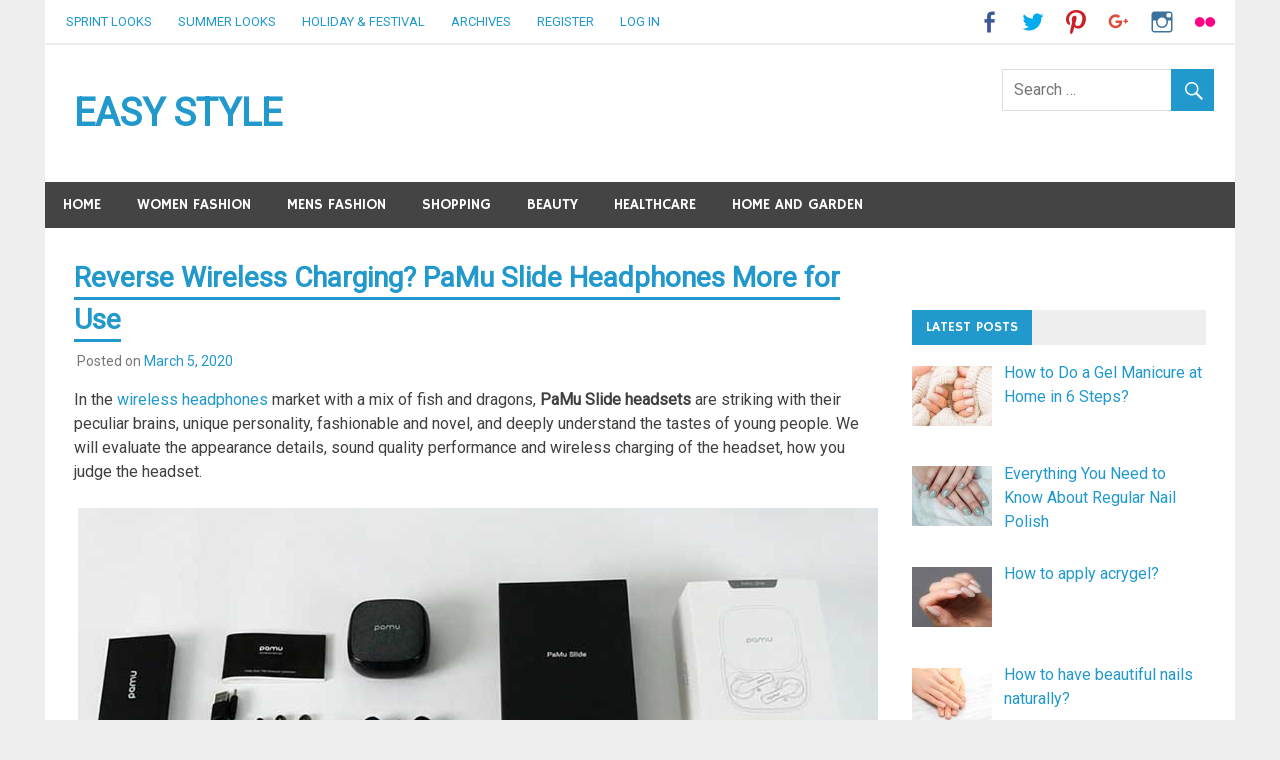

--- FILE ---
content_type: text/html; charset=UTF-8
request_url: https://www.54wip.com/reverse-wireless-charging-pamu-slide-headphones-more-for-use_20200305.html
body_size: 62915
content:
<!DOCTYPE html>
<html lang="en-US">

<head>
<meta charset="UTF-8">
<meta name="viewport" content="width=device-width, initial-scale=1">
<link rel="profile" href="https://gmpg.org/xfn/11">
<link rel="pingback" href="https://www.54wip.com/xmlrpc.php">

<title>Reverse Wireless Charging? PaMu Slide Headphones More for Use | EASY STYLE</title>
<!-- Jetpack Site Verification Tags -->
<meta name="google-site-verification" content="UDCacUTY1tiPF3NE9WJBTKBLihvuyi2rcqujeIqu67w" />
<link rel='dns-prefetch' href='//s0.wp.com' />
<link rel='dns-prefetch' href='//fonts.googleapis.com' />
<link rel='dns-prefetch' href='//s.w.org' />
<link rel="alternate" type="application/rss+xml" title="EASY STYLE &raquo; Feed" href="https://www.54wip.com/feed" />
<link rel="alternate" type="application/rss+xml" title="EASY STYLE &raquo; Comments Feed" href="https://www.54wip.com/comments/feed" />
<link rel="alternate" type="application/rss+xml" title="EASY STYLE &raquo; Reverse Wireless Charging? PaMu Slide Headphones More for Use Comments Feed" href="https://www.54wip.com/reverse-wireless-charging-pamu-slide-headphones-more-for-use_20200305.html/feed" />
		<script type="text/javascript">
			window._wpemojiSettings = {"baseUrl":"https:\/\/s.w.org\/images\/core\/emoji\/12.0.0-1\/72x72\/","ext":".png","svgUrl":"https:\/\/s.w.org\/images\/core\/emoji\/12.0.0-1\/svg\/","svgExt":".svg","source":{"concatemoji":"https:\/\/www.54wip.com\/wp-includes\/js\/wp-emoji-release.min.js?ver=5.2.19"}};
			!function(e,a,t){var n,r,o,i=a.createElement("canvas"),p=i.getContext&&i.getContext("2d");function s(e,t){var a=String.fromCharCode;p.clearRect(0,0,i.width,i.height),p.fillText(a.apply(this,e),0,0);e=i.toDataURL();return p.clearRect(0,0,i.width,i.height),p.fillText(a.apply(this,t),0,0),e===i.toDataURL()}function c(e){var t=a.createElement("script");t.src=e,t.defer=t.type="text/javascript",a.getElementsByTagName("head")[0].appendChild(t)}for(o=Array("flag","emoji"),t.supports={everything:!0,everythingExceptFlag:!0},r=0;r<o.length;r++)t.supports[o[r]]=function(e){if(!p||!p.fillText)return!1;switch(p.textBaseline="top",p.font="600 32px Arial",e){case"flag":return s([55356,56826,55356,56819],[55356,56826,8203,55356,56819])?!1:!s([55356,57332,56128,56423,56128,56418,56128,56421,56128,56430,56128,56423,56128,56447],[55356,57332,8203,56128,56423,8203,56128,56418,8203,56128,56421,8203,56128,56430,8203,56128,56423,8203,56128,56447]);case"emoji":return!s([55357,56424,55356,57342,8205,55358,56605,8205,55357,56424,55356,57340],[55357,56424,55356,57342,8203,55358,56605,8203,55357,56424,55356,57340])}return!1}(o[r]),t.supports.everything=t.supports.everything&&t.supports[o[r]],"flag"!==o[r]&&(t.supports.everythingExceptFlag=t.supports.everythingExceptFlag&&t.supports[o[r]]);t.supports.everythingExceptFlag=t.supports.everythingExceptFlag&&!t.supports.flag,t.DOMReady=!1,t.readyCallback=function(){t.DOMReady=!0},t.supports.everything||(n=function(){t.readyCallback()},a.addEventListener?(a.addEventListener("DOMContentLoaded",n,!1),e.addEventListener("load",n,!1)):(e.attachEvent("onload",n),a.attachEvent("onreadystatechange",function(){"complete"===a.readyState&&t.readyCallback()})),(n=t.source||{}).concatemoji?c(n.concatemoji):n.wpemoji&&n.twemoji&&(c(n.twemoji),c(n.wpemoji)))}(window,document,window._wpemojiSettings);
		</script>
		<style type="text/css">
img.wp-smiley,
img.emoji {
	display: inline !important;
	border: none !important;
	box-shadow: none !important;
	height: 1em !important;
	width: 1em !important;
	margin: 0 .07em !important;
	vertical-align: -0.1em !important;
	background: none !important;
	padding: 0 !important;
}
</style>
	<link rel='stylesheet' id='wp-block-library-css'  href='https://www.54wip.com/wp-includes/css/dist/block-library/style.min.css?ver=5.2.19' type='text/css' media='all' />
<link rel='stylesheet' id='merlin-stylesheet-css'  href='https://www.54wip.com/wp-content/themes/merlin/style.css?ver=1.1.8' type='text/css' media='all' />
<link rel='stylesheet' id='genericons-css'  href='https://www.54wip.com/wp-content/plugins/jetpack/_inc/genericons/genericons/genericons.css?ver=3.1' type='text/css' media='all' />
<link rel='stylesheet' id='merlin-default-fonts-css'  href='//fonts.googleapis.com/css?family=Roboto%7CHammersmith+One&#038;subset=latin%2Clatin-ext' type='text/css' media='all' />
<link rel='stylesheet' id='themezee-related-posts-css'  href='https://www.54wip.com/wp-content/themes/merlin/css/themezee-related-posts.css?ver=20160421' type='text/css' media='all' />
<link rel='stylesheet' id='merlin-flexslider-css'  href='https://www.54wip.com/wp-content/themes/merlin/css/flexslider.css?ver=5.2.19' type='text/css' media='all' />
<link rel='stylesheet' id='recent-posts-widget-with-thumbnails-public-style-css'  href='https://www.54wip.com/wp-content/plugins/recent-posts-widget-with-thumbnails/public.css?ver=6.5.1' type='text/css' media='all' />
<!-- Inline jetpack_facebook_likebox -->
<style id='jetpack_facebook_likebox-inline-css' type='text/css'>
.widget_facebook_likebox {
	overflow: hidden;
}

</style>
<link rel='stylesheet' id='social-logos-css'  href='https://www.54wip.com/wp-content/plugins/jetpack/_inc/social-logos/social-logos.min.css?ver=1' type='text/css' media='all' />
<link rel='stylesheet' id='jetpack_css-css'  href='https://www.54wip.com/wp-content/plugins/jetpack/css/jetpack.css?ver=8.0.2' type='text/css' media='all' />
<script>if (document.location.protocol != "https:") {document.location = document.URL.replace(/^http:/i, "https:");}</script><!--[if lt IE 9]>
<script type='text/javascript' src='https://www.54wip.com/wp-content/themes/merlin/js/html5shiv.min.js?ver=3.7.3'></script>
<![endif]-->
<script type='text/javascript' src='https://www.54wip.com/wp-includes/js/jquery/jquery.js?ver=1.12.4-wp'></script>
<script type='text/javascript' src='https://www.54wip.com/wp-includes/js/jquery/jquery-migrate.min.js?ver=1.4.1'></script>
<script type='text/javascript' src='https://www.54wip.com/wp-content/themes/merlin/js/navigation.js?ver=20160719'></script>
<script type='text/javascript' src='https://www.54wip.com/wp-content/themes/merlin/js/sidebar.js?ver=5.2.19'></script>
<script type='text/javascript' src='https://www.54wip.com/wp-content/themes/merlin/js/jquery.flexslider-min.js?ver=2.6.0'></script>
<script type='text/javascript'>
/* <![CDATA[ */
var merlin_slider_params = {"animation":"slide","speed":"7000"};
/* ]]> */
</script>
<script type='text/javascript' src='https://www.54wip.com/wp-content/themes/merlin/js/slider.js?ver=5.2.19'></script>
<link rel='https://api.w.org/' href='https://www.54wip.com/wp-json/' />
<link rel="EditURI" type="application/rsd+xml" title="RSD" href="https://www.54wip.com/xmlrpc.php?rsd" />
<link rel="wlwmanifest" type="application/wlwmanifest+xml" href="https://www.54wip.com/wp-includes/wlwmanifest.xml" /> 
<link rel="canonical" href="https://www.54wip.com/reverse-wireless-charging-pamu-slide-headphones-more-for-use_20200305.html" />
<link rel='shortlink' href='https://www.54wip.com/?p=241' />
<link rel="alternate" type="application/json+oembed" href="https://www.54wip.com/wp-json/oembed/1.0/embed?url=https%3A%2F%2Fwww.54wip.com%2Freverse-wireless-charging-pamu-slide-headphones-more-for-use_20200305.html" />
<link rel="alternate" type="text/xml+oembed" href="https://www.54wip.com/wp-json/oembed/1.0/embed?url=https%3A%2F%2Fwww.54wip.com%2Freverse-wireless-charging-pamu-slide-headphones-more-for-use_20200305.html&#038;format=xml" />

<link rel='dns-prefetch' href='//jetpack.wordpress.com'/>
<link rel='dns-prefetch' href='//s0.wp.com'/>
<link rel='dns-prefetch' href='//s1.wp.com'/>
<link rel='dns-prefetch' href='//s2.wp.com'/>
<link rel='dns-prefetch' href='//public-api.wordpress.com'/>
<link rel='dns-prefetch' href='//0.gravatar.com'/>
<link rel='dns-prefetch' href='//1.gravatar.com'/>
<link rel='dns-prefetch' href='//2.gravatar.com'/>
<link rel='dns-prefetch' href='//widgets.wp.com'/>
<style type='text/css'>img#wpstats{display:none}</style>		<style type="text/css">.recentcomments a{display:inline !important;padding:0 !important;margin:0 !important;}</style>
					<style type="text/css" id="wp-custom-css">
				/*
Welcome to Custom CSS!

To learn how this works, see http://wp.me/PEmnE-Bt
*/
.crp_related {
	margin: 10px 0;
}

.crp_related ul {
	margin: 0;
	padding: 0;
}

.crp_related li {
	list-style: none;
	width: 32%;
	float: left;
	margin-left: 2%;
}

.crp_related li:first-child {
	margin: 0;
}

.crp_related li a, .crp_related li span {
	display: block;
}

.post-source {
	margin-left: 8px;
}

.crp_clear {
	clear: both;
}

.all-tags ul, .all-archives ul {
	margin: 0;
	padding: 0;
	margin-bottom: 20px;
}

.all-tags li, .all-archives li {
	list-style: none;
	display: inline-block;
	margin-right: 8px;
	text-transform: capitalize;
}			</style>
		</head>

<body data-rsssl=1 class="post-template-default single single-post postid-241 single-format-standard">

	<div id="page" class="hfeed site">
		
		<a class="skip-link screen-reader-text" href="#content">Skip to content</a>
		
		<header id="masthead" class="site-header clearfix" role="banner">
			
			<div id="header-top" class="header-bar-wrap">
				
				
	<div id="header-bar" class="header-bar clearfix">
		
		
			<div id="header-social-icons" class="social-icons-navigation clearfix">

				<ul id="menu-social-icons" class="social-icons-menu"><li id="menu-item-37" class="menu-item menu-item-type-custom menu-item-object-custom menu-item-37"><a rel="nofollow" href="https://www.facebook.com/VILANYAS"><span class="screen-reader-text">Facebook</span></a></li>
<li id="menu-item-38" class="menu-item menu-item-type-custom menu-item-object-custom menu-item-38"><a rel="nofollow" href="https://twitter.com/VILANYAS"><span class="screen-reader-text">Twitter</span></a></li>
<li id="menu-item-39" class="menu-item menu-item-type-custom menu-item-object-custom menu-item-39"><a rel="nofollow" href="https://www.pinterest.com/VILANYAS"><span class="screen-reader-text">Pinterest</span></a></li>
<li id="menu-item-40" class="menu-item menu-item-type-custom menu-item-object-custom menu-item-40"><a rel="nofollow" href="https://plus.google.com/+VILANYAS"><span class="screen-reader-text">Google Plus</span></a></li>
<li id="menu-item-41" class="menu-item menu-item-type-custom menu-item-object-custom menu-item-41"><a rel="nofollow" href="https://www.instagram.com/VILANYAS"><span class="screen-reader-text">Instagram</span></a></li>
<li id="menu-item-42" class="menu-item menu-item-type-custom menu-item-object-custom menu-item-42"><a rel="nofollow" href="https://www.flickr.com/photos/vilanyas"><span class="screen-reader-text">Flickr</span></a></li>
</ul>			
			</div>
		
				
		
			<nav id="top-navigation" class="secondary-navigation navigation clearfix" role="navigation">
				
				<ul id="menu-top-menu" class="top-navigation-menu"><li id="menu-item-111" class="menu-item menu-item-type-taxonomy menu-item-object-post_tag menu-item-111"><a href="https://www.54wip.com/tag/spring-style">Sprint Looks</a></li>
<li id="menu-item-112" class="menu-item menu-item-type-taxonomy menu-item-object-post_tag menu-item-112"><a href="https://www.54wip.com/tag/summer-style">Summer Looks</a></li>
<li id="menu-item-113" class="menu-item menu-item-type-taxonomy menu-item-object-post_tag menu-item-113"><a href="https://www.54wip.com/tag/holiday-ideas">Holiday &#038; Festival</a></li>
<li id="menu-item-53" class="menu-item menu-item-type-post_type menu-item-object-page menu-item-53"><a href="https://www.54wip.com/archives">Archives</a></li>
</ul>				<ul class="top-navigation-menu">
					<li><a href="https://www.54wip.com/wp-login.php?action=register" rel="nofollow">Register</a></li>					<li><a href="https://www.54wip.com/wp-login.php" rel="nofollow">Log in</a></li>
				</ul>
			</nav>
		
				
	</div>				
			</div>
			
			<div class="header-main clearfix">
						
				<div id="logo" class="site-branding clearfix">
				
												
		<p class="site-title"><a href="https://www.54wip.com/" rel="home">EASY STYLE</a></p>
	
					
				</div><!-- .site-branding -->
				
				<div class="header-widgets clearfix">
					
					<aside id="search-2" class="header-widget widget_search">
	<form role="search" method="get" class="search-form" action="https://www.54wip.com/">
		<label>
			<span class="screen-reader-text">Search for:</span>
			<input type="search" class="search-field" placeholder="Search &hellip;" value="" name="s">
		</label>
		<button type="submit" class="search-submit">
			<span class="genericon-search"></span>
		</button>
	</form>

</aside>					
				</div><!-- .header-widgets -->
			
			</div><!-- .header-main -->
			
			<nav id="main-navigation" class="primary-navigation navigation clearfix" role="navigation">
				<ul id="menu-main-menu" class="main-navigation-menu"><li id="menu-item-45" class="menu-item menu-item-type-post_type menu-item-object-page menu-item-home menu-item-45"><a href="https://www.54wip.com/">Home</a></li>
<li id="menu-item-46" class="menu-item menu-item-type-taxonomy menu-item-object-post_tag menu-item-has-children menu-item-46"><a href="https://www.54wip.com/tag/women-fashion">Women Fashion</a>
<ul class="sub-menu">
	<li id="menu-item-48" class="menu-item menu-item-type-taxonomy menu-item-object-category menu-item-48"><a href="https://www.54wip.com/category/outfits-ideas-women">Women Outfits</a></li>
</ul>
</li>
<li id="menu-item-109" class="menu-item menu-item-type-taxonomy menu-item-object-category menu-item-has-children menu-item-109"><a href="https://www.54wip.com/category/mens-styles">Mens Fashion</a>
<ul class="sub-menu">
	<li id="menu-item-110" class="menu-item menu-item-type-taxonomy menu-item-object-category menu-item-110"><a href="https://www.54wip.com/category/mens-styles/mens-costumes">Costumes</a></li>
</ul>
</li>
<li id="menu-item-47" class="menu-item menu-item-type-taxonomy menu-item-object-category current-post-ancestor current-menu-parent current-post-parent menu-item-47"><a href="https://www.54wip.com/category/shopping">Shopping</a></li>
<li id="menu-item-107" class="menu-item menu-item-type-taxonomy menu-item-object-category menu-item-has-children menu-item-107"><a href="https://www.54wip.com/category/beauty">Beauty</a>
<ul class="sub-menu">
	<li id="menu-item-755" class="menu-item menu-item-type-taxonomy menu-item-object-category menu-item-755"><a href="https://www.54wip.com/category/beauty/nail-care">Nail Tips</a></li>
	<li id="menu-item-108" class="menu-item menu-item-type-taxonomy menu-item-object-category menu-item-108"><a href="https://www.54wip.com/category/beauty/skincare-women">Skincare</a></li>
</ul>
</li>
<li id="menu-item-202" class="menu-item menu-item-type-taxonomy menu-item-object-category menu-item-202"><a href="https://www.54wip.com/category/health-tips">Healthcare</a></li>
<li id="menu-item-249" class="menu-item menu-item-type-taxonomy menu-item-object-category menu-item-249"><a href="https://www.54wip.com/category/home-and-garden">Home and Garden</a></li>
</ul>			</nav><!-- #main-navigation -->
			
					
		</header><!-- #masthead -->
		
		<div id="content" class="site-content container clearfix">
		
	<section id="primary" class="content-area">
		<main id="main" class="site-main" role="main">
		
					
		
	<article id="post-241" class="post-241 post type-post status-publish format-standard has-post-thumbnail hentry category-shopping tag-bluetooth-earphones tag-headphones tag-padmate tag-pamu-slide tag-wireless-headphones">
		
				
		<header class="entry-header">
			
			<h1 class="entry-title">Reverse Wireless Charging? PaMu Slide Headphones More for Use</h1>			
				
		<div class="entry-meta">
		
		<span class="meta-date">Posted on <a href="https://www.54wip.com/reverse-wireless-charging-pamu-slide-headphones-more-for-use_20200305.html" title="1:34 am" rel="bookmark"><time class="entry-date published updated" datetime="2020-03-05T01:34:00+00:00">March 5, 2020</time></a></span>				
		</div>
		
	
		</header><!-- .entry-header -->

		<div class="entry-content clearfix">
			
<p>In the <a href="https://www.moldac.com/wireless-headphones-c11.html">wireless headphones</a> market with a mix of fish and dragons, <strong>PaMu Slide headsets</strong> are striking with their peculiar brains, unique personality, fashionable and novel, and deeply understand the tastes of young people. We will evaluate the appearance details, sound quality performance and wireless charging of the headset, how you judge the headset.</p>



<div class="wp-block-image"><figure class="aligncenter"><img src="https://www.54wip.com/wp-content/uploads/2020/02/Padmate-Pamu-Slide-2.jpg" alt="Padmate PaMu Slide Truly Wireless Earphones with Wireless Charging" class="wp-image-226" srcset="https://www.54wip.com/wp-content/uploads/2020/02/Padmate-Pamu-Slide-2.jpg 800w, https://www.54wip.com/wp-content/uploads/2020/02/Padmate-Pamu-Slide-2-300x131.jpg 300w, https://www.54wip.com/wp-content/uploads/2020/02/Padmate-Pamu-Slide-2-768x334.jpg 768w" sizes="(max-width: 800px) 100vw, 800px" /></figure></div>



<p>Open the inner package, and the left package is printed with easy-to-use help. The main body of the battery box and the earphones are looming under the translucent slip sheet, which is a bit mysterious and a little looking forward. On the front of the battery compartment, the pamu brand logo appears above the metal mesh grille, exquisite workmanship and rich sense of technology. TYPE-C charging port. Currently, mainstream mobile phones, tablets and laptops use TYPE-C interface. Sooner or later, TYPE-C interface must be unified with electronic products, and unified standardized interface also brings more space for equipment interoperability and upgrade. The charging port is side-by-side with the wireless charging switch. Double-click the switch to turn reverse wireless charging on or off. After turning on, the LED indicator below the button will light up. At this time, you can attach a device that supports wireless charging to the back of the battery compartment for charging. The internal battery capacity of the charging case is 2000mAh, which can provide 5 additional full charges for the headset, and the total battery life is about 60 hours. Excellent battery life, suitable for outdoor sports, business trips and other use scenarios, let good music go along.</p>



<div class="wp-block-image"><figure class="aligncenter"><img src="https://www.54wip.com/wp-content/uploads/2020/02/pamu-slide-mini-review-buy-price-awaqa.com-15-1.jpg" alt="The 3th Generation PaMu Earbuds with Wireless Charging - PaMu Slide Mini" class="wp-image-220" srcset="https://www.54wip.com/wp-content/uploads/2020/02/pamu-slide-mini-review-buy-price-awaqa.com-15-1.jpg 800w, https://www.54wip.com/wp-content/uploads/2020/02/pamu-slide-mini-review-buy-price-awaqa.com-15-1-300x197.jpg 300w, https://www.54wip.com/wp-content/uploads/2020/02/pamu-slide-mini-review-buy-price-awaqa.com-15-1-768x503.jpg 768w" sizes="(max-width: 800px) 100vw, 800px" /></figure></div>



<p>The shape is very different from other headphones. The shape of the <a href="https://www.moldac.com/wireless-earphones/padmate-pamu-slide-ergonomic-slide-design-best-value-wireless-bluetooth-earphones-p1008.html">PaMu Slide</a> is combined with a long handle cavity, which adds a little AirPods shadow. The long-handle cavity also provides internal space for the noise-cancelling microphone and other components to enrich the functionality of the PaMu Slide headphones. The drop-shaped silicone earplugs are patented by Pipemet. Its unique drop shape fits the inner contour of the ear canal, which is comfortable in the ear and effectively relieves the swelling of the ear that is worn for a long time. The soft and high resilience characteristics, long wearing ears without burden, to meet the needs of music and sports professionals continue to enjoy music.</p>



<p>The headset is equipped with Qualcomm&#8217;s QCC3020 flagship chip, which supports aptX decoding. Bluetooth will have the aptX logo when connected to the <a href="https://www.54wip.com/tag/pamu-slide">PaMu Slide headset</a>. The left and right earphones are independent of the master and slave, and can be independently connected to the mobile phone, which is suitable for classes, meetings, work, and other scenes, while enjoying good music without misunderstanding. The microphone is at the bottom of the headset handle. The main microphone picks up voice and vocal sounds. The sub microphone filters the ambient noise physically and actively reduces noise to create a clear and pure call environment. The left and right earbuds have the same stand-alone commands, and the double-click and long-press functions are different. Chao Fanjun is used to listening to songs with the right ear, because the right ear is the blind field of vision of the BOSS. It often uses play / pause and the next song. The operation is in line with usage habits.</p>



<p>And recently, the new PaMu headphones versions <a href="https://www.moldac.com/wireless-earphones/padmate-pamu-slide-mini-truly-wireless-bluetooth-5-0-stereo-earphones-p1015.html">padmate pamu slide mini </a>had launched, it is a update and mini version of PaMu Slide, the team updated the inadequacy of the previous PaMu, smaller but still powerful.</p>
			<div class="sharedaddy sd-sharing-enabled"><div class="robots-nocontent sd-block sd-social sd-social-icon-text sd-sharing"><h3 class="sd-title">Share this:</h3><div class="sd-content"><ul><li class="share-pinterest"><a rel="nofollow noopener noreferrer" data-shared="sharing-pinterest-241" class="share-pinterest sd-button share-icon" href="https://www.54wip.com/reverse-wireless-charging-pamu-slide-headphones-more-for-use_20200305.html?share=pinterest" target="_blank" title="Click to share on Pinterest"><span>Pinterest</span></a></li><li class="share-facebook"><a rel="nofollow noopener noreferrer" data-shared="sharing-facebook-241" class="share-facebook sd-button share-icon" href="https://www.54wip.com/reverse-wireless-charging-pamu-slide-headphones-more-for-use_20200305.html?share=facebook" target="_blank" title="Click to share on Facebook"><span>Facebook</span></a></li><li class="share-twitter"><a rel="nofollow noopener noreferrer" data-shared="sharing-twitter-241" class="share-twitter sd-button share-icon" href="https://www.54wip.com/reverse-wireless-charging-pamu-slide-headphones-more-for-use_20200305.html?share=twitter" target="_blank" title="Click to share on Twitter"><span>Twitter</span></a></li><li class="share-tumblr"><a rel="nofollow noopener noreferrer" data-shared="" class="share-tumblr sd-button share-icon" href="https://www.54wip.com/reverse-wireless-charging-pamu-slide-headphones-more-for-use_20200305.html?share=tumblr" target="_blank" title="Click to share on Tumblr"><span>Tumblr</span></a></li><li class="share-pocket"><a rel="nofollow noopener noreferrer" data-shared="" class="share-pocket sd-button share-icon" href="https://www.54wip.com/reverse-wireless-charging-pamu-slide-headphones-more-for-use_20200305.html?share=pocket" target="_blank" title="Click to share on Pocket"><span>Pocket</span></a></li><li class="share-reddit"><a rel="nofollow noopener noreferrer" data-shared="" class="share-reddit sd-button share-icon" href="https://www.54wip.com/reverse-wireless-charging-pamu-slide-headphones-more-for-use_20200305.html?share=reddit" target="_blank" title="Click to share on Reddit"><span>Reddit</span></a></li><li class="share-linkedin"><a rel="nofollow noopener noreferrer" data-shared="sharing-linkedin-241" class="share-linkedin sd-button share-icon" href="https://www.54wip.com/reverse-wireless-charging-pamu-slide-headphones-more-for-use_20200305.html?share=linkedin" target="_blank" title="Click to share on LinkedIn"><span>LinkedIn</span></a></li><li class="share-telegram"><a rel="nofollow noopener noreferrer" data-shared="" class="share-telegram sd-button share-icon" href="https://www.54wip.com/reverse-wireless-charging-pamu-slide-headphones-more-for-use_20200305.html?share=telegram" target="_blank" title="Click to share on Telegram"><span>Telegram</span></a></li><li class="share-end"></li></ul></div></div></div><div class='sharedaddy sd-block sd-like jetpack-likes-widget-wrapper jetpack-likes-widget-unloaded' id='like-post-wrapper-115152099-241-6976b3dca20a0' data-src='https://widgets.wp.com/likes/#blog_id=115152099&amp;post_id=241&amp;origin=www.54wip.com&amp;obj_id=115152099-241-6976b3dca20a0' data-name='like-post-frame-115152099-241-6976b3dca20a0'><h3 class="sd-title">Like this:</h3><div class='likes-widget-placeholder post-likes-widget-placeholder' style='height: 55px;'><span class='button'><span>Like</span></span> <span class="loading">Loading...</span></div><span class='sd-text-color'></span><a class='sd-link-color'></a></div>		</div><!-- .entry-content -->
		
		<footer class="entry-footer">
			
				
		<div class="entry-tags clearfix">
			<span class="meta-tags">
				<a href="https://www.54wip.com/tag/bluetooth-earphones" rel="tag">bluetooth earphones</a><a href="https://www.54wip.com/tag/headphones" rel="tag">headphones</a><a href="https://www.54wip.com/tag/padmate" rel="tag">padmate</a><a href="https://www.54wip.com/tag/pamu-slide" rel="tag">pamu slide</a><a href="https://www.54wip.com/tag/wireless-headphones" rel="tag">wireless headphones</a>			</span>
		</div><!-- .entry-tags -->
			
				
		<div class="entry-footer-meta">
		
			<span class="meta-category">
				<a href="https://www.54wip.com/category/shopping" rel="category tag">Shopping</a>			</span>

				
			<span class="meta-comments">
				<a href="https://www.54wip.com/reverse-wireless-charging-pamu-slide-headphones-more-for-use_20200305.html#respond"rel="nofollow">Leave a comment</a>			</span>
	
				
		</div>
		
				
		</footer><!-- .entry-footer -->

		<div class="crp_related "><ul><li><a href="https://www.54wip.com/how-to-take-care-of-your-nails-at-home_20241203.html"    ><img src="https://www.54wip.com/wp-content/uploads/2024/12/nail-care.jpg" alt="How to take care of your nails at home?" title="How to take care of your nails at home?" width="294" height="150" class="crp_thumb crp_featured" /></a><a href="https://www.54wip.com/how-to-take-care-of-your-nails-at-home_20241203.html"     class="crp_title">How to take care of your nails at home?</a><span class="crp_excerpt"> In our modern society, taking care of your nails has become an essential practice for many people. Whether for aesthetic or health reasons, nail care is now integrated into daily&hellip;</span></li><li><a href="https://www.54wip.com/how-to-have-beautiful-nails-naturally_20250227.html"    ><img src="https://www.54wip.com/wp-content/uploads/2025/02/healthy-nails.jpg" alt="How to have beautiful nails naturally?" title="How to have beautiful nails naturally?" width="294" height="150" class="crp_thumb crp_featured" /></a><a href="https://www.54wip.com/how-to-have-beautiful-nails-naturally_20250227.html"     class="crp_title">How to have beautiful nails naturally?</a><span class="crp_excerpt"> The dream of many manicure enthusiasts is to have naturally strong, shiny and well-groomed nails. Fortunately, there are simple and natural methods to achieve this without always having to resort&hellip;</span></li><li><a href="https://www.54wip.com/how-to-choose-the-ideal-nail-dryer_20230619.html"    ><img src="https://www.54wip.com/wp-content/uploads/2023/06/mini-nail-lamps.png" alt="How to choose the ideal nail dryer?" title="How to choose the ideal nail dryer?" width="294" height="150" class="crp_thumb crp_featured" /></a><a href="https://www.54wip.com/how-to-choose-the-ideal-nail-dryer_20230619.html"     class="crp_title">How to choose the ideal nail dryer?</a><span class="crp_excerpt"> When you are considering buying a nail dryer, it is important to take into account certain criteria to choose the model that will best meet your needs. In this article,&hellip;</span></li></ul><div class="crp_clear"></div></div>		
		
	<nav class="navigation post-navigation" role="navigation">
		<h2 class="screen-reader-text">Post navigation</h2>
		<div class="nav-links"><div class="nav-previous"><a href="https://www.54wip.com/padmate-pamu-slide-mini-from-the-offical-website_20200305.html" rel="prev">&laquo; Padmate PaMu Slide Mini From the Offical Website</a></div><div class="nav-next"><a href="https://www.54wip.com/what-is-a-gel-manicure_20211110.html" rel="next">What is a gel manicure? &raquo;</a></div></div>
	</nav>
		<!-- <rdf:RDF xmlns:rdf="http://www.w3.org/1999/02/22-rdf-syntax-ns#"
			xmlns:dc="http://purl.org/dc/elements/1.1/"
			xmlns:trackback="http://madskills.com/public/xml/rss/module/trackback/">
		<rdf:Description rdf:about="https://www.54wip.com/reverse-wireless-charging-pamu-slide-headphones-more-for-use_20200305.html"
    dc:identifier="https://www.54wip.com/reverse-wireless-charging-pamu-slide-headphones-more-for-use_20200305.html"
    dc:title="Reverse Wireless Charging? PaMu Slide Headphones More for Use"
    trackback:ping="https://www.54wip.com/reverse-wireless-charging-pamu-slide-headphones-more-for-use_20200305.html/trackback" />
</rdf:RDF> -->
		<div class="page-links"></div>


	</article>
<div id="comments" class="comments-area">

	
	
	
	
		<div id="respond" class="comment-respond">
							<h3 id="reply-title" class="comment-reply-title">Leave a Reply					<small><a rel="nofollow" id="cancel-comment-reply-link" href="/reverse-wireless-charging-pamu-slide-headphones-more-for-use_20200305.html#respond" style="display:none;">Cancel reply</a></small>
				</h3>
						<form id="commentform" class="comment-form">
				<iframe title="Comment Form" src="https://jetpack.wordpress.com/jetpack-comment/?blogid=115152099&#038;postid=241&#038;comment_registration=0&#038;require_name_email=1&#038;stc_enabled=1&#038;stb_enabled=1&#038;show_avatars=1&#038;avatar_default=retro&#038;greeting=Leave+a+Reply&#038;greeting_reply=Leave+a+Reply+to+%25s&#038;color_scheme=light&#038;lang=en_US&#038;jetpack_version=8.0.2&#038;show_cookie_consent=10&#038;has_cookie_consent=0&#038;token_key=%3Bnormal%3B&#038;sig=618031ee2bab90fe95aea7bf0b59a682bd3aabaf#parent=https%3A%2F%2Fwww.54wip.com%2Freverse-wireless-charging-pamu-slide-headphones-more-for-use_20200305.html" style="width:100%; height: 430px; border:0;" name="jetpack_remote_comment" class="jetpack_remote_comment" id="jetpack_remote_comment" sandbox="allow-same-origin allow-top-navigation allow-scripts allow-forms allow-popups"></iframe>
									<!--[if !IE]><!-->
					<script>
						document.addEventListener('DOMContentLoaded', function () {
							var commentForms = document.getElementsByClassName('jetpack_remote_comment');
							for (var i = 0; i < commentForms.length; i++) {
								commentForms[i].allowTransparency = false;
								commentForms[i].scrolling = 'no';
							}
						});
					</script>
					<!--<![endif]-->
							</form>
		</div>

		
		<input type="hidden" name="comment_parent" id="comment_parent" value="" />

		
</div><!-- #comments -->		
		</main><!-- #main -->
	</section><!-- #primary -->
	
		<section id="secondary" class="sidebar widget-area clearfix" role="complementary">

		<aside id="facebook-likebox-2" class="widget widget_facebook_likebox clearfix">		<div id="fb-root"></div>
		<div class="fb-page" data-href="https://www.facebook.com/VILANYAS" data-width="340"  data-height="432" data-hide-cover="false" data-show-facepile="true" data-tabs="false">
		<div class="fb-xfbml-parse-ignore"><blockquote cite="https://www.facebook.com/VILANYAS"><a href="https://www.facebook.com/VILANYAS"></a></blockquote></div>
		</div>
		</aside><aside id="recent-posts-widget-with-thumbnails-2" class="widget recent-posts-widget-with-thumbnails clearfix"><div id="rpwwt-recent-posts-widget-with-thumbnails-2" class="rpwwt-widget">
	<div class="widget-header"><h3 class="widget-title">Latest Posts</h3></div>	<ul>
			<li><a href="https://www.54wip.com/how-to-do-a-gel-manicure-at-home-in-6-steps_20250328.html"><img width="80" height="60" src="https://www.54wip.com/wp-content/uploads/2025/03/gel-nails-80x60.jpg" class="attachment-tzwb-thumbnail size-tzwb-thumbnail wp-post-image" alt="" srcset="https://www.54wip.com/wp-content/uploads/2025/03/gel-nails-80x60.jpg 80w, https://www.54wip.com/wp-content/uploads/2025/03/gel-nails-360x270.jpg 360w" sizes="(max-width: 80px) 100vw, 80px" /><span class="rpwwt-post-title">How to Do a Gel Manicure at Home in 6 Steps?</span></a></li>
			<li><a href="https://www.54wip.com/everything-you-need-to-know-about-regular-nail-polish_20250321.html"><img width="80" height="60" src="https://www.54wip.com/wp-content/uploads/2025/03/regular-nail-polish-80x60.jpg" class="attachment-tzwb-thumbnail size-tzwb-thumbnail wp-post-image" alt="" srcset="https://www.54wip.com/wp-content/uploads/2025/03/regular-nail-polish-80x60.jpg 80w, https://www.54wip.com/wp-content/uploads/2025/03/regular-nail-polish-360x270.jpg 360w" sizes="(max-width: 80px) 100vw, 80px" /><span class="rpwwt-post-title">Everything You Need to Know About Regular Nail Polish</span></a></li>
			<li><a href="https://www.54wip.com/how-to-apply-acrygel_20250318.html"><img width="80" height="60" src="https://www.54wip.com/wp-content/uploads/2025/03/acrygel-nails-80x60.jpg" class="attachment-tzwb-thumbnail size-tzwb-thumbnail wp-post-image" alt="" srcset="https://www.54wip.com/wp-content/uploads/2025/03/acrygel-nails-80x60.jpg 80w, https://www.54wip.com/wp-content/uploads/2025/03/acrygel-nails-360x270.jpg 360w" sizes="(max-width: 80px) 100vw, 80px" /><span class="rpwwt-post-title">How to apply acrygel?</span></a></li>
			<li><a href="https://www.54wip.com/how-to-have-beautiful-nails-naturally_20250227.html"><img width="80" height="60" src="https://www.54wip.com/wp-content/uploads/2025/02/healthy-nails-80x60.jpg" class="attachment-tzwb-thumbnail size-tzwb-thumbnail wp-post-image" alt="" srcset="https://www.54wip.com/wp-content/uploads/2025/02/healthy-nails-80x60.jpg 80w, https://www.54wip.com/wp-content/uploads/2025/02/healthy-nails-360x270.jpg 360w" sizes="(max-width: 80px) 100vw, 80px" /><span class="rpwwt-post-title">How to have beautiful nails naturally?</span></a></li>
			<li><a href="https://www.54wip.com/alternative-solutions-for-removing-gel_20250214.html"><img width="80" height="60" src="https://www.54wip.com/wp-content/uploads/2025/02/gel-nails-80x60.jpg" class="attachment-tzwb-thumbnail size-tzwb-thumbnail wp-post-image" alt="" srcset="https://www.54wip.com/wp-content/uploads/2025/02/gel-nails-80x60.jpg 80w, https://www.54wip.com/wp-content/uploads/2025/02/gel-nails-360x270.jpg 360w" sizes="(max-width: 80px) 100vw, 80px" /><span class="rpwwt-post-title">Alternative solutions for removing gel</span></a></li>
			<li><a href="https://www.54wip.com/tools-for-successful-nail-art_20250114.html"><img width="80" height="60" src="https://www.54wip.com/wp-content/uploads/2025/01/nail-tools-80x60.jpg" class="attachment-tzwb-thumbnail size-tzwb-thumbnail wp-post-image" alt="" srcset="https://www.54wip.com/wp-content/uploads/2025/01/nail-tools-80x60.jpg 80w, https://www.54wip.com/wp-content/uploads/2025/01/nail-tools-360x270.jpg 360w" sizes="(max-width: 80px) 100vw, 80px" /><span class="rpwwt-post-title">Tools for successful Nail Art</span></a></li>
			<li><a href="https://www.54wip.com/ingrown-toenail-how-to-relieve-pain-immediately_20241211.html"><img width="80" height="60" src="https://www.54wip.com/wp-content/uploads/2024/12/feet-care-80x60.jpg" class="attachment-tzwb-thumbnail size-tzwb-thumbnail wp-post-image" alt="" srcset="https://www.54wip.com/wp-content/uploads/2024/12/feet-care-80x60.jpg 80w, https://www.54wip.com/wp-content/uploads/2024/12/feet-care-360x270.jpg 360w" sizes="(max-width: 80px) 100vw, 80px" /><span class="rpwwt-post-title">Ingrown toenail: How to relieve pain immediately?</span></a></li>
			<li><a href="https://www.54wip.com/how-to-take-care-of-your-nails-at-home_20241203.html"><img width="80" height="60" src="https://www.54wip.com/wp-content/uploads/2024/12/nail-care-80x60.jpg" class="attachment-tzwb-thumbnail size-tzwb-thumbnail wp-post-image" alt="" srcset="https://www.54wip.com/wp-content/uploads/2024/12/nail-care-80x60.jpg 80w, https://www.54wip.com/wp-content/uploads/2024/12/nail-care-360x270.jpg 360w" sizes="(max-width: 80px) 100vw, 80px" /><span class="rpwwt-post-title">How to take care of your nails at home?</span></a></li>
			<li><a href="https://www.54wip.com/how-do-i-personalize-my-press-on-nails_20241125.html"><img width="80" height="60" src="https://www.54wip.com/wp-content/uploads/2024/11/press-on-nails-80x60.jpg" class="attachment-tzwb-thumbnail size-tzwb-thumbnail wp-post-image" alt="" srcset="https://www.54wip.com/wp-content/uploads/2024/11/press-on-nails-80x60.jpg 80w, https://www.54wip.com/wp-content/uploads/2024/11/press-on-nails-360x270.jpg 360w" sizes="(max-width: 80px) 100vw, 80px" /><span class="rpwwt-post-title">How do I personalize my press-on nails?</span></a></li>
			<li><a href="https://www.54wip.com/how-to-do-milky-nails_20241108.html"><img width="80" height="60" src="https://www.54wip.com/wp-content/uploads/2024/11/milky-nails-80x60.jpg" class="attachment-tzwb-thumbnail size-tzwb-thumbnail wp-post-image" alt="" srcset="https://www.54wip.com/wp-content/uploads/2024/11/milky-nails-80x60.jpg 80w, https://www.54wip.com/wp-content/uploads/2024/11/milky-nails-360x270.jpg 360w" sizes="(max-width: 80px) 100vw, 80px" /><span class="rpwwt-post-title">How to do milky nails?</span></a></li>
			<li><a href="https://www.54wip.com/why-choose-to-wear-false-nails_20241024.html"><img width="80" height="60" src="https://www.54wip.com/wp-content/uploads/2024/10/false-nails-80x60.png" class="attachment-tzwb-thumbnail size-tzwb-thumbnail wp-post-image" alt="" srcset="https://www.54wip.com/wp-content/uploads/2024/10/false-nails-80x60.png 80w, https://www.54wip.com/wp-content/uploads/2024/10/false-nails-360x270.png 360w" sizes="(max-width: 80px) 100vw, 80px" /><span class="rpwwt-post-title">Why choose to wear false nails?</span></a></li>
			<li><a href="https://www.54wip.com/which-manicure-to-adopt-during-the-holidays_20241011.html"><img width="80" height="60" src="https://www.54wip.com/wp-content/uploads/2024/10/holiday-manicure-80x60.jpg" class="attachment-tzwb-thumbnail size-tzwb-thumbnail wp-post-image" alt="" srcset="https://www.54wip.com/wp-content/uploads/2024/10/holiday-manicure-80x60.jpg 80w, https://www.54wip.com/wp-content/uploads/2024/10/holiday-manicure-360x270.jpg 360w" sizes="(max-width: 80px) 100vw, 80px" /><span class="rpwwt-post-title">Which manicure to adopt during the holidays?</span></a></li>
		</ul>
</div><!-- .rpwwt-widget -->
</aside><aside id="recent-comments-2" class="widget widget_recent_comments clearfix"><div class="widget-header"><h3 class="widget-title">Recent Comments</h3></div><ul id="recentcomments"><li class="recentcomments"><span class="comment-author-link"><a href='https://bestessaysonce.com' rel='external nofollow' class='url'>bestessaysonce.com</a></span> on <a href="https://www.54wip.com/how-to-remove-your-semi-permanent-varnish_20220729.html#comment-39">How to remove your semi-permanent varnish?</a></li><li class="recentcomments"><span class="comment-author-link"><a href='https://buyanessayoly.com' rel='external nofollow' class='url'>buyanessayoly.com</a></span> on <a href="https://www.54wip.com/how-to-remove-your-semi-permanent-varnish_20220729.html#comment-38">How to remove your semi-permanent varnish?</a></li><li class="recentcomments"><span class="comment-author-link"><a href='https://cheapessayeven.com' rel='external nofollow' class='url'>cheapessayeven.com</a></span> on <a href="https://www.54wip.com/how-to-remove-your-semi-permanent-varnish_20220729.html#comment-37">How to remove your semi-permanent varnish?</a></li><li class="recentcomments"><span class="comment-author-link"><a href='https://customessaymore.com' rel='external nofollow' class='url'>customessaymore.com</a></span> on <a href="https://www.54wip.com/how-to-remove-your-semi-permanent-varnish_20220729.html#comment-36">How to remove your semi-permanent varnish?</a></li><li class="recentcomments"><span class="comment-author-link"><a href='https://essaywriteee.com' rel='external nofollow' class='url'>essaywriteee.com</a></span> on <a href="https://www.54wip.com/how-to-remove-your-semi-permanent-varnish_20220729.html#comment-35">How to remove your semi-permanent varnish?</a></li></ul></aside><aside id="wli_popular_posts-2" class="widget wli_popular_posts-class clearfix"><div class="widget-header"><h3 class="widget-title">Popular Articles</h3></div><ul>					<li>
														<div class="post_thumb post_thumb_left">
			                        <a href="https://www.54wip.com/review-of-the-sabbat-e12-and-sabbat-x12-pro_20191206.html" title="Review of the Sabbat E12 and Sabbat X12 Pro">
										<img width="294" height="150" src="https://www.54wip.com/wp-content/uploads/2019/12/1104_tbZvUvs8-294x150.jpg" class="attachment-294x150 size-294x150 wp-post-image" alt="Review of the Sabbat E12 and Sabbat X12 Pro" srcset="https://www.54wip.com/wp-content/uploads/2019/12/1104_tbZvUvs8-294x150.jpg 294w, https://www.54wip.com/wp-content/uploads/2019/12/1104_tbZvUvs8-800x410.jpg 800w" sizes="(max-width: 294px) 100vw, 294px" />									</a>
		                        </div>
	                                                <h3>
	                        <a href="https://www.54wip.com/review-of-the-sabbat-e12-and-sabbat-x12-pro_20191206.html" title="Review of the Sabbat E12 and Sabbat X12 Pro">
								Review of the Sabbat E12 and Sabbat X12 Pro							</a>
                        </h3>
						<p>rue-wireless headphones are no longer too hard to reach like about a year ago. Since the launch of the Pamu X13, there have been many<a href="https://www.54wip.com/review-of-the-sabbat-e12-and-sabbat-x12-pro_20191206.html"> [&#8230;]</a></p>
        									</li>
		 							<li>
														<div class="post_thumb post_thumb_left">
			                        <a href="https://www.54wip.com/7-hottest-summer-trends-that-are-best-for-your-body-type_20160809.html" title="7 Hottest Summer Trends That Are Best for Your Body Type">
										<img width="294" height="150" src="https://www.54wip.com/wp-content/uploads/2016/08/7-Hottest-Summer-Trends-That-Are-Best-for-Your-Body-Type-294x150.jpg" class="attachment-294x150 size-294x150 wp-post-image" alt="" />									</a>
		                        </div>
	                                                <h3>
	                        <a href="https://www.54wip.com/7-hottest-summer-trends-that-are-best-for-your-body-type_20160809.html" title="7 Hottest Summer Trends That Are Best for Your Body Type">
								7 Hottest Summer Trends That Are Best for Your Body Type							</a>
                        </h3>
						<p>Nothing feels better than looking good in summer &#8211; especially when you know that your outfit is suited for your body type (and shape) so<a href="https://www.54wip.com/7-hottest-summer-trends-that-are-best-for-your-body-type_20160809.html"> [&#8230;]</a></p>
        									</li>
		 							<li>
														<div class="post_thumb post_thumb_left">
			                        <a href="https://www.54wip.com/5-signs-you-need-to-take-better-care-of-your-skin_20160803.html" title="5 Signs You Need to Take Better Care of Your Skin">
										<img width="294" height="150" src="https://www.54wip.com/wp-content/uploads/2016/08/5-Signs-You-Need-to-Take-Better-Care-of-Your-Skin-294x150.jpg" class="attachment-294x150 size-294x150 wp-post-image" alt="" />									</a>
		                        </div>
	                                                <h3>
	                        <a href="https://www.54wip.com/5-signs-you-need-to-take-better-care-of-your-skin_20160803.html" title="5 Signs You Need to Take Better Care of Your Skin">
								5 Signs You Need to Take Better Care of Your Skin							</a>
                        </h3>
						<p>Having beautiful, soft skin seems like a feat of Olympic proportions. To achieve a flawless, woke-up-like-this complexion, you have to eat a healthy diet, avoid<a href="https://www.54wip.com/5-signs-you-need-to-take-better-care-of-your-skin_20160803.html"> [&#8230;]</a></p>
        									</li>
		 							<li>
														<div class="post_thumb post_thumb_left">
			                        <a href="https://www.54wip.com/padmate-tempo-t5-earphones-elegant-design-and-good-quality_20200220.html" title="Padmate Tempo T5 Earphones Elegant Design and Good Quality">
										<img width="294" height="150" src="https://www.54wip.com/wp-content/uploads/2020/02/gs-294x150.jpg" class="attachment-294x150 size-294x150 wp-post-image" alt="Padmate Tempo T5 Earphones Elegant Design and Good Quality" />									</a>
		                        </div>
	                                                <h3>
	                        <a href="https://www.54wip.com/padmate-tempo-t5-earphones-elegant-design-and-good-quality_20200220.html" title="Padmate Tempo T5 Earphones Elegant Design and Good Quality">
								Padmate Tempo T5 Earphones Elegant Design and Good Quality							</a>
                        </h3>
						<p>The box of Padmate Tempo T5 is quite familiar. Outside is white paperboard, black inner box, surrounded by company name, product name imprinted like many<a href="https://www.54wip.com/padmate-tempo-t5-earphones-elegant-design-and-good-quality_20200220.html"> [&#8230;]</a></p>
        									</li>
		 							<li>
														<div class="post_thumb post_thumb_left">
			                        <a href="https://www.54wip.com/how-to-remove-your-semi-permanent-varnish_20220729.html" title="How to remove your semi-permanent varnish?">
										<img width="294" height="150" src="https://www.54wip.com/wp-content/uploads/2022/07/265-294x150.jpg" class="attachment-294x150 size-294x150 wp-post-image" alt="" />									</a>
		                        </div>
	                                                <h3>
	                        <a href="https://www.54wip.com/how-to-remove-your-semi-permanent-varnish_20220729.html" title="How to remove your semi-permanent varnish?">
								How to remove your semi-permanent varnish?							</a>
                        </h3>
						<p>The advent of semi-permanent varnish allows the perfect nail art to stay in your hands for 3 weeks. But, do you know how to remove<a href="https://www.54wip.com/how-to-remove-your-semi-permanent-varnish_20220729.html"> [&#8230;]</a></p>
        									</li>
		 							<li>
														<div class="post_thumb post_thumb_left">
			                        <a href="https://www.54wip.com/why-doesnt-my-semi-permanent-varnish-last_20231227.html" title="Why doesn&#8217;t my semi-permanent varnish last?">
										<img width="294" height="150" src="https://www.54wip.com/wp-content/uploads/2023/12/4-1-294x150.jpg" class="attachment-294x150 size-294x150 wp-post-image" alt="" />									</a>
		                        </div>
	                                                <h3>
	                        <a href="https://www.54wip.com/why-doesnt-my-semi-permanent-varnish-last_20231227.html" title="Why doesn&#8217;t my semi-permanent varnish last?">
								Why doesn&#8217;t my semi-permanent varnish last?							</a>
                        </h3>
						<p>There&#8217;s nothing more annoying than semi-permanent varnish peeling off.&nbsp;Why? What causes it? Don’t panic, the nail expert Maryton&nbsp;will&nbsp;tell you answers.&nbsp;Just keep reading! Semi-permanent varnish peeling<a href="https://www.54wip.com/why-doesnt-my-semi-permanent-varnish-last_20231227.html"> [&#8230;]</a></p>
        									</li>
		 							<li>
														<div class="post_thumb post_thumb_left">
			                        <a href="https://www.54wip.com/how-to-make-suicide-squads-the-joker-costume-for-halloween_20160803.html" title="How to Make Suicide Squad’s The Joker Costume for Halloween">
										<img width="294" height="150" src="https://www.54wip.com/wp-content/uploads/2016/08/How-to-Make-Suicide-Squad’s-The-Joker-Costume-for-Halloween-294x150.jpg" class="attachment-294x150 size-294x150 wp-post-image" alt="" />									</a>
		                        </div>
	                                                <h3>
	                        <a href="https://www.54wip.com/how-to-make-suicide-squads-the-joker-costume-for-halloween_20160803.html" title="How to Make Suicide Squad’s The Joker Costume for Halloween">
								How to Make Suicide Squad’s The Joker Costume for Halloween							</a>
                        </h3>
						<p>Most well known for his role opposite Batman, The Joker is a despicable, deranged comic book villain we all love to hate (and Harley Quinn<a href="https://www.54wip.com/how-to-make-suicide-squads-the-joker-costume-for-halloween_20160803.html"> [&#8230;]</a></p>
        									</li>
		 							<li>
														<div class="post_thumb post_thumb_left">
			                        <a href="https://www.54wip.com/summer-swimsuits-shopping-guide-for-women_20160728.html" title="Summer Swimsuits Shopping Guide for Women">
										<img width="294" height="150" src="https://www.54wip.com/wp-content/uploads/2016/07/Summer-Swimsuits-Shopping-Guide-for-Women-294x150.jpg" class="attachment-294x150 size-294x150 wp-post-image" alt="" />									</a>
		                        </div>
	                                                <h3>
	                        <a href="https://www.54wip.com/summer-swimsuits-shopping-guide-for-women_20160728.html" title="Summer Swimsuits Shopping Guide for Women">
								Summer Swimsuits Shopping Guide for Women							</a>
                        </h3>
						<p>There’s an art to the bikini instagram, and if there’s one person who has mastered it, it would be model Emily Ratajkowski. As a Sport&#8217;s<a href="https://www.54wip.com/summer-swimsuits-shopping-guide-for-women_20160728.html"> [&#8230;]</a></p>
        									</li>
		 		</ul></aside><aside id="text-2" class="widget widget_text clearfix"><div class="widget-header"><h3 class="widget-title">Follow us on Pinterest</h3></div>			<div class="textwidget"><a data-pin-do="embedUser" href="https://www.pinterest.com/VILANYAS/"data-pin-scale-width="80" data-pin-scale-height="500" data-pin-board-width="280">    Visit VILANYAS's profile on Pinterest.</a><!-- Please call pinit.js only once per page --><script type="text/javascript" async src="//assets.pinterest.com/js/pinit.js"></script>    </div>
		</aside><aside id="blog_subscription-2" class="widget widget_blog_subscription jetpack_subscription_widget clearfix"><div class="widget-header"><h3 class="widget-title">Subscribe to Blog via Email</h3></div>
            <form action="#" method="post" accept-charset="utf-8" id="subscribe-blog-blog_subscription-2">
				                    <div id="subscribe-text"><p>Enter your email address to subscribe to this blog and receive notifications of new posts by email.</p>
</div>                    <p id="subscribe-email">
                        <label id="jetpack-subscribe-label"
                               class="screen-reader-text"
                               for="subscribe-field-blog_subscription-2">
							Email Address                        </label>
                        <input type="email" name="email" required="required" class="required"
                               value=""
                               id="subscribe-field-blog_subscription-2"
                               placeholder="Email Address"/>
                    </p>

                    <p id="subscribe-submit">
                        <input type="hidden" name="action" value="subscribe"/>
                        <input type="hidden" name="source" value="https://www.54wip.com/reverse-wireless-charging-pamu-slide-headphones-more-for-use_20200305.html"/>
                        <input type="hidden" name="sub-type" value="widget"/>
                        <input type="hidden" name="redirect_fragment" value="blog_subscription-2"/>
						                        <button type="submit"
	                        		                    	                        name="jetpack_subscriptions_widget"
	                    >
	                        Subscribe                        </button>
                    </p>
				            </form>
		
</aside>
	</section><!-- #secondary -->	
	
	</div><!-- #content -->
	
	
	<footer id="colophon" class="site-footer clearfix" role="contentinfo">
		
		<div id="footer-text" class="site-info">
			
	<span class="credit-link">
		Powered by <a href="https://www.54wip.com/">Easy Style</a> and Merlin.	</span>

		</div><!-- .site-info -->
			
		<nav id="footer-links" class="footer-navigation navigation clearfix" role="navigation">
			<ul id="menu-social-icons-1" class="footer-navigation-menu"><li class="menu-item menu-item-type-custom menu-item-object-custom menu-item-37"><a rel="nofollow" href="https://www.facebook.com/VILANYAS">Facebook</a></li>
<li class="menu-item menu-item-type-custom menu-item-object-custom menu-item-38"><a rel="nofollow" href="https://twitter.com/VILANYAS">Twitter</a></li>
<li class="menu-item menu-item-type-custom menu-item-object-custom menu-item-39"><a rel="nofollow" href="https://www.pinterest.com/VILANYAS">Pinterest</a></li>
<li class="menu-item menu-item-type-custom menu-item-object-custom menu-item-40"><a rel="nofollow" href="https://plus.google.com/+VILANYAS">Google Plus</a></li>
<li class="menu-item menu-item-type-custom menu-item-object-custom menu-item-41"><a rel="nofollow" href="https://www.instagram.com/VILANYAS">Instagram</a></li>
<li class="menu-item menu-item-type-custom menu-item-object-custom menu-item-42"><a rel="nofollow" href="https://www.flickr.com/photos/vilanyas">Flickr</a></li>
</ul>		</nav><!-- #footer-links -->

	</footer><!-- #colophon -->

</div><!-- #page -->
<div style="display:none;">
<script type="text/javascript">var cnzz_protocol = (("https:" == document.location.protocol) ? " https://" : " http://");document.write(unescape("%3Cspan id='cnzz_stat_icon_1260103432'%3E%3C/span%3E%3Cscript src='" + cnzz_protocol + "s4.cnzz.com/stat.php%3Fid%3D1260103432' type='text/javascript'%3E%3C/script%3E"));</script>
</div>

	<script type="text/javascript">
		window.WPCOM_sharing_counts = {"https:\/\/www.54wip.com\/reverse-wireless-charging-pamu-slide-headphones-more-for-use_20200305.html":241};
	</script>
						<link rel='stylesheet' id='popularposts-style-css'  href='https://www.54wip.com/wp-content/plugins/popular-posts-by-webline/admin/assets/css/popular-posts-style.css?ver=5.2.19' type='text/css' media='all' />
<script type='text/javascript' src='https://s0.wp.com/wp-content/js/devicepx-jetpack.js?ver=202605'></script>
<script type='text/javascript' src='https://www.54wip.com/wp-includes/js/comment-reply.min.js?ver=5.2.19'></script>
<script type='text/javascript'>
/* <![CDATA[ */
var jpfbembed = {"appid":"249643311490","locale":"en_US"};
/* ]]> */
</script>
<script type='text/javascript' src='https://www.54wip.com/wp-content/plugins/jetpack/_inc/build/facebook-embed.min.js'></script>
<script type='text/javascript' src='https://www.54wip.com/wp-content/plugins/jetpack/_inc/build/twitter-timeline.min.js?ver=4.0.0'></script>
<script type='text/javascript' src='https://www.54wip.com/wp-includes/js/wp-embed.min.js?ver=5.2.19'></script>
<script type='text/javascript' src='https://www.54wip.com/wp-content/plugins/jetpack/_inc/build/postmessage.min.js?ver=8.0.2'></script>
<script type='text/javascript' src='https://www.54wip.com/wp-content/plugins/jetpack/_inc/build/jquery.jetpack-resize.min.js?ver=8.0.2'></script>
<script type='text/javascript' src='https://www.54wip.com/wp-content/plugins/jetpack/_inc/build/likes/queuehandler.min.js?ver=8.0.2'></script>
<script type='text/javascript'>
/* <![CDATA[ */
var sharing_js_options = {"lang":"en","counts":"1","is_stats_active":"1"};
/* ]]> */
</script>
<script type='text/javascript' src='https://www.54wip.com/wp-content/plugins/jetpack/_inc/build/sharedaddy/sharing.min.js?ver=8.0.2'></script>
<script type='text/javascript'>
var windowOpen;
			jQuery( document.body ).on( 'click', 'a.share-facebook', function() {
				// If there's another sharing window open, close it.
				if ( 'undefined' !== typeof windowOpen ) {
					windowOpen.close();
				}
				windowOpen = window.open( jQuery( this ).attr( 'href' ), 'wpcomfacebook', 'menubar=1,resizable=1,width=600,height=400' );
				return false;
			});
var windowOpen;
			jQuery( document.body ).on( 'click', 'a.share-twitter', function() {
				// If there's another sharing window open, close it.
				if ( 'undefined' !== typeof windowOpen ) {
					windowOpen.close();
				}
				windowOpen = window.open( jQuery( this ).attr( 'href' ), 'wpcomtwitter', 'menubar=1,resizable=1,width=600,height=350' );
				return false;
			});
var windowOpen;
			jQuery( document.body ).on( 'click', 'a.share-tumblr', function() {
				// If there's another sharing window open, close it.
				if ( 'undefined' !== typeof windowOpen ) {
					windowOpen.close();
				}
				windowOpen = window.open( jQuery( this ).attr( 'href' ), 'wpcomtumblr', 'menubar=1,resizable=1,width=450,height=450' );
				return false;
			});
var windowOpen;
			jQuery( document.body ).on( 'click', 'a.share-pocket', function() {
				// If there's another sharing window open, close it.
				if ( 'undefined' !== typeof windowOpen ) {
					windowOpen.close();
				}
				windowOpen = window.open( jQuery( this ).attr( 'href' ), 'wpcompocket', 'menubar=1,resizable=1,width=450,height=450' );
				return false;
			});
var windowOpen;
			jQuery( document.body ).on( 'click', 'a.share-linkedin', function() {
				// If there's another sharing window open, close it.
				if ( 'undefined' !== typeof windowOpen ) {
					windowOpen.close();
				}
				windowOpen = window.open( jQuery( this ).attr( 'href' ), 'wpcomlinkedin', 'menubar=1,resizable=1,width=580,height=450' );
				return false;
			});
var windowOpen;
			jQuery( document.body ).on( 'click', 'a.share-telegram', function() {
				// If there's another sharing window open, close it.
				if ( 'undefined' !== typeof windowOpen ) {
					windowOpen.close();
				}
				windowOpen = window.open( jQuery( this ).attr( 'href' ), 'wpcomtelegram', 'menubar=1,resizable=1,width=450,height=450' );
				return false;
			});
</script>
	<iframe src='https://widgets.wp.com/likes/master.html?ver=202605#ver=202605' scrolling='no' id='likes-master' name='likes-master' style='display:none;'></iframe>
	<div id='likes-other-gravatars'><div class="likes-text"><span>%d</span> bloggers like this:</div><ul class="wpl-avatars sd-like-gravatars"></ul></div>
	
		<!--[if IE]>
		<script type="text/javascript">
			if ( 0 === window.location.hash.indexOf( '#comment-' ) ) {
				// window.location.reload() doesn't respect the Hash in IE
				window.location.hash = window.location.hash;
			}
		</script>
		<![endif]-->
		<script type="text/javascript">
			(function () {
				var comm_par_el = document.getElementById( 'comment_parent' ),
					comm_par = ( comm_par_el && comm_par_el.value ) ? comm_par_el.value : '',
					frame = document.getElementById( 'jetpack_remote_comment' ),
					tellFrameNewParent;

				tellFrameNewParent = function () {
					if ( comm_par ) {
						frame.src = "https://jetpack.wordpress.com/jetpack-comment/?blogid=115152099&postid=241&comment_registration=0&require_name_email=1&stc_enabled=1&stb_enabled=1&show_avatars=1&avatar_default=retro&greeting=Leave+a+Reply&greeting_reply=Leave+a+Reply+to+%25s&color_scheme=light&lang=en_US&jetpack_version=8.0.2&show_cookie_consent=10&has_cookie_consent=0&token_key=%3Bnormal%3B&sig=618031ee2bab90fe95aea7bf0b59a682bd3aabaf#parent=https%3A%2F%2Fwww.54wip.com%2Freverse-wireless-charging-pamu-slide-headphones-more-for-use_20200305.html" + '&replytocom=' + parseInt( comm_par, 10 ).toString();
					} else {
						frame.src = "https://jetpack.wordpress.com/jetpack-comment/?blogid=115152099&postid=241&comment_registration=0&require_name_email=1&stc_enabled=1&stb_enabled=1&show_avatars=1&avatar_default=retro&greeting=Leave+a+Reply&greeting_reply=Leave+a+Reply+to+%25s&color_scheme=light&lang=en_US&jetpack_version=8.0.2&show_cookie_consent=10&has_cookie_consent=0&token_key=%3Bnormal%3B&sig=618031ee2bab90fe95aea7bf0b59a682bd3aabaf#parent=https%3A%2F%2Fwww.54wip.com%2Freverse-wireless-charging-pamu-slide-headphones-more-for-use_20200305.html";
					}
				};

				
				if ( 'undefined' !== typeof addComment ) {
					addComment._Jetpack_moveForm = addComment.moveForm;

					addComment.moveForm = function ( commId, parentId, respondId, postId ) {
						var returnValue = addComment._Jetpack_moveForm( commId, parentId, respondId, postId ),
							cancelClick, cancel;

						if ( false === returnValue ) {
							cancel = document.getElementById( 'cancel-comment-reply-link' );
							cancelClick = cancel.onclick;
							cancel.onclick = function () {
								var cancelReturn = cancelClick.call( this );
								if ( false !== cancelReturn ) {
									return cancelReturn;
								}

								if ( ! comm_par ) {
									return cancelReturn;
								}

								comm_par = 0;

								tellFrameNewParent();

								return cancelReturn;
							};
						}

						if ( comm_par == parentId ) {
							return returnValue;
						}

						comm_par = parentId;

						tellFrameNewParent();

						return returnValue;
					};
				}

				
				// Do the post message bit after the dom has loaded.
				document.addEventListener( 'DOMContentLoaded', function () {
					var iframe_url = "https:\/\/jetpack.wordpress.com";
					if ( window.postMessage ) {
						if ( document.addEventListener ) {
							window.addEventListener( 'message', function ( event ) {
								var origin = event.origin.replace( /^http:\/\//i, 'https://' );
								if ( iframe_url.replace( /^http:\/\//i, 'https://' ) !== origin ) {
									return;
								}
								jQuery( frame ).height( event.data );
							});
						} else if ( document.attachEvent ) {
							window.attachEvent( 'message', function ( event ) {
								var origin = event.origin.replace( /^http:\/\//i, 'https://' );
								if ( iframe_url.replace( /^http:\/\//i, 'https://' ) !== origin ) {
									return;
								}
								jQuery( frame ).height( event.data );
							});
						}
					}
				})

			})();
		</script>

		<script type='text/javascript' src='https://stats.wp.com/e-202605.js' async='async' defer='defer'></script>
<script type='text/javascript'>
	_stq = window._stq || [];
	_stq.push([ 'view', {v:'ext',j:'1:8.0.2',blog:'115152099',post:'241',tz:'0',srv:'www.54wip.com'} ]);
	_stq.push([ 'clickTrackerInit', '115152099', '241' ]);
</script>

</body>
</html>

--- FILE ---
content_type: text/css
request_url: https://www.54wip.com/wp-content/themes/merlin/css/themezee-related-posts.css?ver=20160421
body_size: 5598
content:
/*
 * Themezee Related Posts CSS
 * https://themezee.com/plugins/related-posts/
 *
 * Copyright(C) 2015, ThemeZee.com - support@themezee.com
 * License: GPL v3
 * License URI: http://www.gnu.org/licenses/gpl-3.0.html
 *
 * @package Merlin
 */

/*--------------------------------------------------------------
# General Styling
---------------------------------------------------------------- */
.related-posts .entry-meta .meta-author {
	margin-left: 0.5em;
}

.related-posts .entry-meta span:before {
	display: inline-block;
	-webkit-font-smoothing: antialiased;
	font: normal 16px 'Genericons';
	vertical-align: middle;
	color: #555;
}

.related-posts .entry-meta .meta-date:before{
	content: '\f303';
	margin-right: 0.2em;
}

.related-posts .entry-meta .meta-author:before{
	content: '\f411';
}

/*--------------------------------------------------------------
# List Layout
---------------------------------------------------------------- */
ul.related-posts-list {
	margin: 1em 0 0;
	padding: 0;
	list-style: none;
}

.related-posts-list li {
	margin: 0 0 1em;
	padding: 0;
	list-style: none;
}

.related-posts-list li .entry-header {
	margin-top: 0.25em;
}

.related-posts-list li .entry-title {
	font-size: 20px;
	font-size: 1.25rem;
}

.related-posts-list li .entry-meta {
	padding: 0.5em;
	border: none;
}

.related-posts-list li .wp-post-image {
	float: left;
	margin: 0 1em 0 0;
	padding: 0;
	border: none;
	max-width: 20%;
	height: auto;
}


/*--------------------------------------------------------------
# Grid Layouts
---------------------------------------------------------------- */
.related-posts-grid {
	margin: 1em 0 0;
}

.related-posts-columns {
	margin-right: -1em;
}

.related-posts-columns .related-post-column {
	float: left;
	margin-bottom: 1em;
	padding-right: 1em;
	-webkit-box-sizing: border-box;
	-moz-box-sizing: border-box;
	box-sizing: border-box;
}

.related-posts-two-columns .related-post-column {
	width: 50%;
}

.related-posts-three-columns .related-post-column {
	width: 33.3333333333333%;
}

.related-posts-four-columns .related-post-column {
	width: 25%;
}

.related-posts-two-columns .related-post-column:nth-child(2n + 1) {
	clear: left;
}

.related-posts-three-columns .related-post-column:nth-child(3n + 1) {
	clear: left;
}

.related-posts-four-columns .related-post-column:nth-child(4n + 1) {
	clear: left;
}

.related-posts-two-columns .related-post-column .entry-title {
	font-size: 24px;
	font-size: 1.5rem;
}
	
.related-posts-three-columns .related-post-column .entry-title {
	font-size: 20px;
	font-size: 1.25rem;
}

.related-posts-four-columns .related-post-column .entry-title {
	font-size: 18px;
	font-size: 1.125rem;
}

.related-posts-four-columns .related-post-column .entry-meta .meta-date,
.related-posts-four-columns .related-post-column .entry-meta .meta-author  {
	display: block;
	margin: 0;
}

.related-posts-columns .related-post-column .wp-post-image {
	margin: 0 0 0.5em 0;
	padding: 0;
	border: none;
}

/*--------------------------------------------------------------
# Media Queries
---------------------------------------------------------------- */

@media only screen and (max-width: 60em) {
	
	/* Columns */
	.related-posts-two-columns .related-post-column .entry-title {
		font-size: 22px;
		font-size: 1.375rem;
	}
	
	.related-posts-three-columns .related-post-column .entry-title {
		font-size: 18px;
		font-size: 1.125rem;
	}

	.related-posts-four-columns .related-post-column .entry-title {
		font-size: 16px;
		font-size: 1rem;
	}
	
}

@media only screen and (max-width: 50em) {
	
	/* Columns */
	.related-posts-four-columns .related-post-column {
		width: 50%;
	}
	
	.related-posts-four-columns .related-post-column:nth-child(2n + 1) {
		clear: left;
	}
	
	.related-posts-two-columns .related-post-column .entry-title,
	.related-posts-four-columns .related-post-column .entry-title {
		font-size: 20px;
		font-size: 1.25rem;
	}
	
	/* List */
	.related-posts-list li .wp-post-image {
		max-width: 25%;
	}
	
	.related-posts-list li .entry-header {
		margin-top: 0;
	}
	
	.related-posts-list li .entry-title {
		font-size: 18px;
		font-size: 1.125rem;
	}
}

@media only screen and (max-width: 35em) {

	/* Columns */
	.related-posts-three-columns {
		margin: 0;
	}
	
	.related-posts-three-columns .related-post-column {
		float: none;
		width: 100%;
		padding-right: 0;
	}
	
	.related-posts-three-columns .related-post-column .entry-title {
		font-size: 20px;
		font-size: 1.25rem;
	}

	.related-posts-two-columns .related-post-column .entry-title,
	.related-posts-four-columns .related-post-column .entry-title {
		font-size: 18px;
		font-size: 1.125rem;
	}

}

@media only screen and (max-width: 25em) {

	/* Columns */
	.related-posts-two-columns,
	.related-posts-four-columns {
		margin: 0;
	}
	
	.related-posts-two-columns .related-post-column,
	.related-posts-four-columns .related-post-column {
		float: none;
		width: 100%;
		padding-right: 0;
	}
	
	.related-posts-three-columns .related-post-column .entry-title {
		font-size: 18px;
		font-size: 1.125rem;
	}

	
	/* List */
	.related-posts-list li .wp-post-image {
		float: none;
		margin: 0 0 0.5em 0;
		max-width: 100%;
	}

}

@media only screen and (max-width: 20em) {

	.related-posts .entry-meta .meta-date,
	.related-posts .entry-meta .meta-author  {
		display: block;
		margin: 0;
	}

}

--- FILE ---
content_type: text/css
request_url: https://www.54wip.com/wp-content/plugins/popular-posts-by-webline/admin/assets/css/popular-posts-style.css?ver=5.2.19
body_size: 860
content:
.wli_popular_posts-class ul{width:100%; float:left; margin:0px; padding:0px;}

.wli_popular_posts-class ul li{width:100%; float:left; list-style:none; border-bottom:1px solid #DDD;}

.wli_popular_posts-class ul li:last-child{border-bottom:0px;}

.wli_popular_posts-class h2{margin:0 0 30px; padding:0px;}

.wli_popular_posts-class .post_thumb_left{float:left;}

.wli_popular_posts-class .post_thumb_right{float:right;}

.wli_popular_posts-class .post_thumb img{padding: 4px; border: 1px solid #e6e6e6;}

.wli_popular_posts-class h3{clear:inherit; margin:0px;}

.wli_popular_posts-class p{font-size:90%; margin:0px; padding:0px 0px 15px 0px;}

.wli_popular_posts-class .bottom_bar{margin:0px; padding:0px;}

.wli_popular_posts-class .bottom_bar p{padding:0px; margin:0px;}

.wli_popular_posts-class .bottom_bar p span{margin-right:10px; display:inline-block;}

